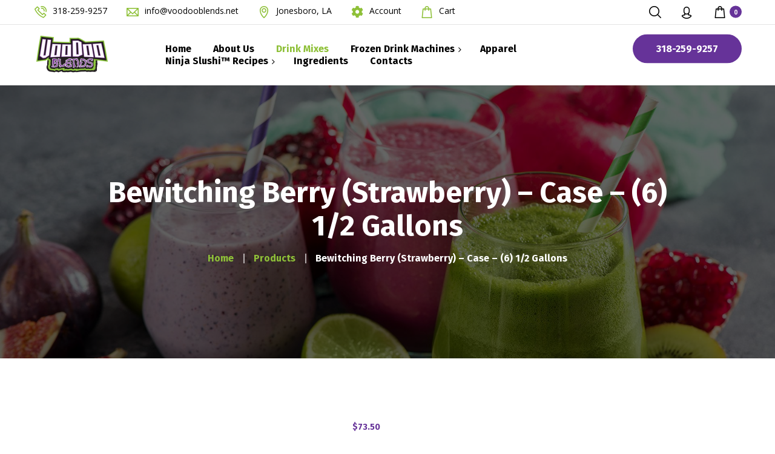

--- FILE ---
content_type: text/html; charset=UTF-8
request_url: https://voodooblends.net/product/bewitching-berry-strawberry-case/
body_size: 15929
content:
<!DOCTYPE html>
<html lang="en-US">
<head>
	<meta charset="UTF-8">
	<meta name="viewport" content="width=device-width">
	<meta name="format-detection" content="telephone=no">
	<link rel="profile" href="//gmpg.org/xfn/11">
	<link rel="pingback" href="https://voodooblends.net/xmlrpc.php">
	<meta name='robots' content='index, follow, max-image-preview:large, max-snippet:-1, max-video-preview:-1' />

	<!-- This site is optimized with the Yoast SEO plugin v26.7 - https://yoast.com/wordpress/plugins/seo/ -->
	<title>Bewitching Berry (Strawberry) - Case - (6) 1/2 Gallons - Voodoo Blends</title>
	<meta name="description" content="Cheers! Now you can serve deluxe frozen cocktails, like Bewitching Berry without breaking the budget. Voodoo Blends Frozen Drink Mixes taste great!" />
	<link rel="canonical" href="https://voodooblends.net/product/bewitching-berry-strawberry-case/" />
	<meta property="og:locale" content="en_US" />
	<meta property="og:type" content="article" />
	<meta property="og:title" content="Bewitching Berry (Strawberry) - Case - (6) 1/2 Gallons - Voodoo Blends" />
	<meta property="og:description" content="Cheers! Now you can serve deluxe frozen cocktails, like Bewitching Berry without breaking the budget. Voodoo Blends Frozen Drink Mixes taste great!" />
	<meta property="og:url" content="https://voodooblends.net/product/bewitching-berry-strawberry-case/" />
	<meta property="og:site_name" content="Voodoo Blends" />
	<meta property="article:modified_time" content="2026-01-15T15:37:12+00:00" />
	<meta property="og:image" content="https://voodooblends.net/wp-content/uploads/2024/02/bewitching-berry-bottle.jpg" />
	<meta property="og:image:width" content="1698" />
	<meta property="og:image:height" content="1698" />
	<meta property="og:image:type" content="image/jpeg" />
	<meta name="twitter:card" content="summary_large_image" />
	<meta name="twitter:label1" content="Est. reading time" />
	<meta name="twitter:data1" content="1 minute" />
	<script type="application/ld+json" class="yoast-schema-graph">{"@context":"https://schema.org","@graph":[{"@type":"WebPage","@id":"https://voodooblends.net/product/bewitching-berry-strawberry-case/","url":"https://voodooblends.net/product/bewitching-berry-strawberry-case/","name":"Bewitching Berry (Strawberry) - Case - (6) 1/2 Gallons - Voodoo Blends","isPartOf":{"@id":"https://voodooblends.net/#website"},"primaryImageOfPage":{"@id":"https://voodooblends.net/product/bewitching-berry-strawberry-case/#primaryimage"},"image":{"@id":"https://voodooblends.net/product/bewitching-berry-strawberry-case/#primaryimage"},"thumbnailUrl":"https://voodooblends.net/wp-content/uploads/2024/02/bewitching-berry-bottle.jpg","datePublished":"2022-11-08T03:26:12+00:00","dateModified":"2026-01-15T15:37:12+00:00","description":"Cheers! Now you can serve deluxe frozen cocktails, like Bewitching Berry without breaking the budget. Voodoo Blends Frozen Drink Mixes taste great!","breadcrumb":{"@id":"https://voodooblends.net/product/bewitching-berry-strawberry-case/#breadcrumb"},"inLanguage":"en-US","potentialAction":[{"@type":"ReadAction","target":["https://voodooblends.net/product/bewitching-berry-strawberry-case/"]}]},{"@type":"ImageObject","inLanguage":"en-US","@id":"https://voodooblends.net/product/bewitching-berry-strawberry-case/#primaryimage","url":"https://voodooblends.net/wp-content/uploads/2024/02/bewitching-berry-bottle.jpg","contentUrl":"https://voodooblends.net/wp-content/uploads/2024/02/bewitching-berry-bottle.jpg","width":1698,"height":1698},{"@type":"BreadcrumbList","@id":"https://voodooblends.net/product/bewitching-berry-strawberry-case/#breadcrumb","itemListElement":[{"@type":"ListItem","position":1,"name":"Home","item":"https://voodooblends.net/"},{"@type":"ListItem","position":2,"name":"Shop","item":"https://voodooblends.net/shop/"},{"@type":"ListItem","position":3,"name":"Bewitching Berry (Strawberry) &#8211; Case &#8211; (6) 1/2 Gallons"}]},{"@type":"WebSite","@id":"https://voodooblends.net/#website","url":"https://voodooblends.net/","name":"Voodoo Blends","description":"Premium Drink Mixes &amp; Frozen Drink Machines","potentialAction":[{"@type":"SearchAction","target":{"@type":"EntryPoint","urlTemplate":"https://voodooblends.net/?s={search_term_string}"},"query-input":{"@type":"PropertyValueSpecification","valueRequired":true,"valueName":"search_term_string"}}],"inLanguage":"en-US"}]}</script>
	<!-- / Yoast SEO plugin. -->


<link rel='dns-prefetch' href='//fonts.googleapis.com' />
<link rel="alternate" type="application/rss+xml" title="Voodoo Blends &raquo; Feed" href="https://voodooblends.net/feed/" />
<link rel="alternate" type="application/rss+xml" title="Voodoo Blends &raquo; Comments Feed" href="https://voodooblends.net/comments/feed/" />
<link rel="alternate" type="text/calendar" title="Voodoo Blends &raquo; iCal Feed" href="https://voodooblends.net/events/?ical=1" />
<link rel="alternate" type="application/rss+xml" title="Voodoo Blends &raquo; Bewitching Berry (Strawberry) &#8211; Case &#8211; (6) 1/2 Gallons Comments Feed" href="https://voodooblends.net/product/bewitching-berry-strawberry-case/feed/" />
<link rel="alternate" title="oEmbed (JSON)" type="application/json+oembed" href="https://voodooblends.net/wp-json/oembed/1.0/embed?url=https%3A%2F%2Fvoodooblends.net%2Fproduct%2Fbewitching-berry-strawberry-case%2F" />
<link rel="alternate" title="oEmbed (XML)" type="text/xml+oembed" href="https://voodooblends.net/wp-json/oembed/1.0/embed?url=https%3A%2F%2Fvoodooblends.net%2Fproduct%2Fbewitching-berry-strawberry-case%2F&#038;format=xml" />
<style id='wp-img-auto-sizes-contain-inline-css' type='text/css'>
img:is([sizes=auto i],[sizes^="auto," i]){contain-intrinsic-size:3000px 1500px}
/*# sourceURL=wp-img-auto-sizes-contain-inline-css */
</style>
<link rel='stylesheet' id='dashicons-css' href='https://voodooblends.net/wp-includes/css/dashicons.min.css?ver=6.9' type='text/css' media='all' />
<link rel='stylesheet' id='post-views-counter-frontend-css' href='https://voodooblends.net/wp-content/plugins/post-views-counter/css/frontend.css?ver=1.7.0' type='text/css' media='all' />
<style id='wp-emoji-styles-inline-css' type='text/css'>

	img.wp-smiley, img.emoji {
		display: inline !important;
		border: none !important;
		box-shadow: none !important;
		height: 1em !important;
		width: 1em !important;
		margin: 0 0.07em !important;
		vertical-align: -0.1em !important;
		background: none !important;
		padding: 0 !important;
	}
/*# sourceURL=wp-emoji-styles-inline-css */
</style>
<link rel='stylesheet' id='wp-block-library-css' href='https://voodooblends.net/wp-includes/css/dist/block-library/style.min.css?ver=6.9' type='text/css' media='all' />
<link rel='stylesheet' id='wc-blocks-style-css' href='https://voodooblends.net/wp-content/plugins/woocommerce/assets/client/blocks/wc-blocks.css?ver=wc-10.4.3' type='text/css' media='all' />
<style id='global-styles-inline-css' type='text/css'>
:root{--wp--preset--aspect-ratio--square: 1;--wp--preset--aspect-ratio--4-3: 4/3;--wp--preset--aspect-ratio--3-4: 3/4;--wp--preset--aspect-ratio--3-2: 3/2;--wp--preset--aspect-ratio--2-3: 2/3;--wp--preset--aspect-ratio--16-9: 16/9;--wp--preset--aspect-ratio--9-16: 9/16;--wp--preset--color--black: #292D35;--wp--preset--color--cyan-bluish-gray: #abb8c3;--wp--preset--color--white: #ffffff;--wp--preset--color--pale-pink: #f78da7;--wp--preset--color--vivid-red: #cf2e2e;--wp--preset--color--luminous-vivid-orange: #ff6900;--wp--preset--color--luminous-vivid-amber: #fcb900;--wp--preset--color--light-green-cyan: #7bdcb5;--wp--preset--color--vivid-green-cyan: #00d084;--wp--preset--color--pale-cyan-blue: #8ed1fc;--wp--preset--color--vivid-cyan-blue: #0693e3;--wp--preset--color--vivid-purple: #9b51e0;--wp--preset--color--main-theme: #8EC038;--wp--preset--color--gray: #F3F5ED;--wp--preset--color--red: #DA2424;--wp--preset--gradient--vivid-cyan-blue-to-vivid-purple: linear-gradient(135deg,rgb(6,147,227) 0%,rgb(155,81,224) 100%);--wp--preset--gradient--light-green-cyan-to-vivid-green-cyan: linear-gradient(135deg,rgb(122,220,180) 0%,rgb(0,208,130) 100%);--wp--preset--gradient--luminous-vivid-amber-to-luminous-vivid-orange: linear-gradient(135deg,rgb(252,185,0) 0%,rgb(255,105,0) 100%);--wp--preset--gradient--luminous-vivid-orange-to-vivid-red: linear-gradient(135deg,rgb(255,105,0) 0%,rgb(207,46,46) 100%);--wp--preset--gradient--very-light-gray-to-cyan-bluish-gray: linear-gradient(135deg,rgb(238,238,238) 0%,rgb(169,184,195) 100%);--wp--preset--gradient--cool-to-warm-spectrum: linear-gradient(135deg,rgb(74,234,220) 0%,rgb(151,120,209) 20%,rgb(207,42,186) 40%,rgb(238,44,130) 60%,rgb(251,105,98) 80%,rgb(254,248,76) 100%);--wp--preset--gradient--blush-light-purple: linear-gradient(135deg,rgb(255,206,236) 0%,rgb(152,150,240) 100%);--wp--preset--gradient--blush-bordeaux: linear-gradient(135deg,rgb(254,205,165) 0%,rgb(254,45,45) 50%,rgb(107,0,62) 100%);--wp--preset--gradient--luminous-dusk: linear-gradient(135deg,rgb(255,203,112) 0%,rgb(199,81,192) 50%,rgb(65,88,208) 100%);--wp--preset--gradient--pale-ocean: linear-gradient(135deg,rgb(255,245,203) 0%,rgb(182,227,212) 50%,rgb(51,167,181) 100%);--wp--preset--gradient--electric-grass: linear-gradient(135deg,rgb(202,248,128) 0%,rgb(113,206,126) 100%);--wp--preset--gradient--midnight: linear-gradient(135deg,rgb(2,3,129) 0%,rgb(40,116,252) 100%);--wp--preset--font-size--small: 14px;--wp--preset--font-size--medium: 20px;--wp--preset--font-size--large: 24px;--wp--preset--font-size--x-large: 42px;--wp--preset--font-size--regular: 16px;--wp--preset--spacing--20: 0.44rem;--wp--preset--spacing--30: 0.67rem;--wp--preset--spacing--40: 1rem;--wp--preset--spacing--50: 1.5rem;--wp--preset--spacing--60: 2.25rem;--wp--preset--spacing--70: 3.38rem;--wp--preset--spacing--80: 5.06rem;--wp--preset--shadow--natural: 6px 6px 9px rgba(0, 0, 0, 0.2);--wp--preset--shadow--deep: 12px 12px 50px rgba(0, 0, 0, 0.4);--wp--preset--shadow--sharp: 6px 6px 0px rgba(0, 0, 0, 0.2);--wp--preset--shadow--outlined: 6px 6px 0px -3px rgb(255, 255, 255), 6px 6px rgb(0, 0, 0);--wp--preset--shadow--crisp: 6px 6px 0px rgb(0, 0, 0);}:where(.is-layout-flex){gap: 0.5em;}:where(.is-layout-grid){gap: 0.5em;}body .is-layout-flex{display: flex;}.is-layout-flex{flex-wrap: wrap;align-items: center;}.is-layout-flex > :is(*, div){margin: 0;}body .is-layout-grid{display: grid;}.is-layout-grid > :is(*, div){margin: 0;}:where(.wp-block-columns.is-layout-flex){gap: 2em;}:where(.wp-block-columns.is-layout-grid){gap: 2em;}:where(.wp-block-post-template.is-layout-flex){gap: 1.25em;}:where(.wp-block-post-template.is-layout-grid){gap: 1.25em;}.has-black-color{color: var(--wp--preset--color--black) !important;}.has-cyan-bluish-gray-color{color: var(--wp--preset--color--cyan-bluish-gray) !important;}.has-white-color{color: var(--wp--preset--color--white) !important;}.has-pale-pink-color{color: var(--wp--preset--color--pale-pink) !important;}.has-vivid-red-color{color: var(--wp--preset--color--vivid-red) !important;}.has-luminous-vivid-orange-color{color: var(--wp--preset--color--luminous-vivid-orange) !important;}.has-luminous-vivid-amber-color{color: var(--wp--preset--color--luminous-vivid-amber) !important;}.has-light-green-cyan-color{color: var(--wp--preset--color--light-green-cyan) !important;}.has-vivid-green-cyan-color{color: var(--wp--preset--color--vivid-green-cyan) !important;}.has-pale-cyan-blue-color{color: var(--wp--preset--color--pale-cyan-blue) !important;}.has-vivid-cyan-blue-color{color: var(--wp--preset--color--vivid-cyan-blue) !important;}.has-vivid-purple-color{color: var(--wp--preset--color--vivid-purple) !important;}.has-black-background-color{background-color: var(--wp--preset--color--black) !important;}.has-cyan-bluish-gray-background-color{background-color: var(--wp--preset--color--cyan-bluish-gray) !important;}.has-white-background-color{background-color: var(--wp--preset--color--white) !important;}.has-pale-pink-background-color{background-color: var(--wp--preset--color--pale-pink) !important;}.has-vivid-red-background-color{background-color: var(--wp--preset--color--vivid-red) !important;}.has-luminous-vivid-orange-background-color{background-color: var(--wp--preset--color--luminous-vivid-orange) !important;}.has-luminous-vivid-amber-background-color{background-color: var(--wp--preset--color--luminous-vivid-amber) !important;}.has-light-green-cyan-background-color{background-color: var(--wp--preset--color--light-green-cyan) !important;}.has-vivid-green-cyan-background-color{background-color: var(--wp--preset--color--vivid-green-cyan) !important;}.has-pale-cyan-blue-background-color{background-color: var(--wp--preset--color--pale-cyan-blue) !important;}.has-vivid-cyan-blue-background-color{background-color: var(--wp--preset--color--vivid-cyan-blue) !important;}.has-vivid-purple-background-color{background-color: var(--wp--preset--color--vivid-purple) !important;}.has-black-border-color{border-color: var(--wp--preset--color--black) !important;}.has-cyan-bluish-gray-border-color{border-color: var(--wp--preset--color--cyan-bluish-gray) !important;}.has-white-border-color{border-color: var(--wp--preset--color--white) !important;}.has-pale-pink-border-color{border-color: var(--wp--preset--color--pale-pink) !important;}.has-vivid-red-border-color{border-color: var(--wp--preset--color--vivid-red) !important;}.has-luminous-vivid-orange-border-color{border-color: var(--wp--preset--color--luminous-vivid-orange) !important;}.has-luminous-vivid-amber-border-color{border-color: var(--wp--preset--color--luminous-vivid-amber) !important;}.has-light-green-cyan-border-color{border-color: var(--wp--preset--color--light-green-cyan) !important;}.has-vivid-green-cyan-border-color{border-color: var(--wp--preset--color--vivid-green-cyan) !important;}.has-pale-cyan-blue-border-color{border-color: var(--wp--preset--color--pale-cyan-blue) !important;}.has-vivid-cyan-blue-border-color{border-color: var(--wp--preset--color--vivid-cyan-blue) !important;}.has-vivid-purple-border-color{border-color: var(--wp--preset--color--vivid-purple) !important;}.has-vivid-cyan-blue-to-vivid-purple-gradient-background{background: var(--wp--preset--gradient--vivid-cyan-blue-to-vivid-purple) !important;}.has-light-green-cyan-to-vivid-green-cyan-gradient-background{background: var(--wp--preset--gradient--light-green-cyan-to-vivid-green-cyan) !important;}.has-luminous-vivid-amber-to-luminous-vivid-orange-gradient-background{background: var(--wp--preset--gradient--luminous-vivid-amber-to-luminous-vivid-orange) !important;}.has-luminous-vivid-orange-to-vivid-red-gradient-background{background: var(--wp--preset--gradient--luminous-vivid-orange-to-vivid-red) !important;}.has-very-light-gray-to-cyan-bluish-gray-gradient-background{background: var(--wp--preset--gradient--very-light-gray-to-cyan-bluish-gray) !important;}.has-cool-to-warm-spectrum-gradient-background{background: var(--wp--preset--gradient--cool-to-warm-spectrum) !important;}.has-blush-light-purple-gradient-background{background: var(--wp--preset--gradient--blush-light-purple) !important;}.has-blush-bordeaux-gradient-background{background: var(--wp--preset--gradient--blush-bordeaux) !important;}.has-luminous-dusk-gradient-background{background: var(--wp--preset--gradient--luminous-dusk) !important;}.has-pale-ocean-gradient-background{background: var(--wp--preset--gradient--pale-ocean) !important;}.has-electric-grass-gradient-background{background: var(--wp--preset--gradient--electric-grass) !important;}.has-midnight-gradient-background{background: var(--wp--preset--gradient--midnight) !important;}.has-small-font-size{font-size: var(--wp--preset--font-size--small) !important;}.has-medium-font-size{font-size: var(--wp--preset--font-size--medium) !important;}.has-large-font-size{font-size: var(--wp--preset--font-size--large) !important;}.has-x-large-font-size{font-size: var(--wp--preset--font-size--x-large) !important;}
/*# sourceURL=global-styles-inline-css */
</style>

<style id='classic-theme-styles-inline-css' type='text/css'>
/*! This file is auto-generated */
.wp-block-button__link{color:#fff;background-color:#32373c;border-radius:9999px;box-shadow:none;text-decoration:none;padding:calc(.667em + 2px) calc(1.333em + 2px);font-size:1.125em}.wp-block-file__button{background:#32373c;color:#fff;text-decoration:none}
/*# sourceURL=/wp-includes/css/classic-themes.min.css */
</style>
<link rel='stylesheet' id='wp-components-css' href='https://voodooblends.net/wp-includes/css/dist/components/style.min.css?ver=6.9' type='text/css' media='all' />
<link rel='stylesheet' id='wp-preferences-css' href='https://voodooblends.net/wp-includes/css/dist/preferences/style.min.css?ver=6.9' type='text/css' media='all' />
<link rel='stylesheet' id='wp-block-editor-css' href='https://voodooblends.net/wp-includes/css/dist/block-editor/style.min.css?ver=6.9' type='text/css' media='all' />
<link rel='stylesheet' id='wp-reusable-blocks-css' href='https://voodooblends.net/wp-includes/css/dist/reusable-blocks/style.min.css?ver=6.9' type='text/css' media='all' />
<link rel='stylesheet' id='wp-patterns-css' href='https://voodooblends.net/wp-includes/css/dist/patterns/style.min.css?ver=6.9' type='text/css' media='all' />
<link rel='stylesheet' id='wp-editor-css' href='https://voodooblends.net/wp-includes/css/dist/editor/style.min.css?ver=6.9' type='text/css' media='all' />
<link rel='stylesheet' id='captain-form-block-style-css-css' href='https://voodooblends.net/wp-content/plugins/captainform/admin/gutenberg/blocks.style.build.css?ver=6.9' type='text/css' media='all' />
<link rel='stylesheet' id='mpp_gutenberg-css' href='https://voodooblends.net/wp-content/plugins/metronet-profile-picture/dist/blocks.style.build.css?ver=2.6.3' type='text/css' media='all' />
<link rel='stylesheet' id='contact-form-7-css' href='https://voodooblends.net/wp-content/plugins/contact-form-7/includes/css/styles.css?ver=6.1.4' type='text/css' media='all' />
<link rel='stylesheet' id='photoswipe-css' href='https://voodooblends.net/wp-content/plugins/woocommerce/assets/css/photoswipe/photoswipe.min.css?ver=10.4.3' type='text/css' media='all' />
<link rel='stylesheet' id='photoswipe-default-skin-css' href='https://voodooblends.net/wp-content/plugins/woocommerce/assets/css/photoswipe/default-skin/default-skin.min.css?ver=10.4.3' type='text/css' media='all' />
<link rel='stylesheet' id='woocommerce-layout-css' href='https://voodooblends.net/wp-content/plugins/woocommerce/assets/css/woocommerce-layout.css?ver=10.4.3' type='text/css' media='all' />
<link rel='stylesheet' id='woocommerce-smallscreen-css' href='https://voodooblends.net/wp-content/plugins/woocommerce/assets/css/woocommerce-smallscreen.css?ver=10.4.3' type='text/css' media='only screen and (max-width: 768px)' />
<link rel='stylesheet' id='woocommerce-general-css' href='https://voodooblends.net/wp-content/plugins/woocommerce/assets/css/woocommerce.css?ver=10.4.3' type='text/css' media='all' />
<style id='woocommerce-inline-inline-css' type='text/css'>
.woocommerce form .form-row .required { visibility: visible; }
/*# sourceURL=woocommerce-inline-inline-css */
</style>
<link rel='stylesheet' id='bootstrap-css' href='https://voodooblends.net/wp-content/themes/fitmeal/assets/css/bootstrap-grid.css?ver=1.0' type='text/css' media='all' />
<link rel='stylesheet' id='fitmeal-plugins-css' href='https://voodooblends.net/wp-content/themes/fitmeal/assets/css/plugins.css?ver=1.2.6' type='text/css' media='all' />
<link rel='stylesheet' id='fitmeal-theme-style-css' href='https://voodooblends.net/wp-content/themes/fitmeal/style.css?ver=1.2.6' type='text/css' media='all' />
<style id='fitmeal-theme-style-inline-css' type='text/css'>
@font-face {
				font-family: 'fitmeal-fontello';
				  src: url('//voodooblends.net/wp-content/uploads/2018/02/ltx-fitmeal.eot?1.2.6');
				  src: url('//voodooblends.net/wp-content/uploads/2018/02/ltx-fitmeal.eot?1.2.6#iefix') format('embedded-opentype'),
				       url('//voodooblends.net/wp-content/uploads/2018/02/ltx-fitmeal.woff2?1.2.6') format('woff2'),
				       url('//voodooblends.net/wp-content/uploads/2018/02/ltx-fitmeal.woff?1.2.6') format('woff'),
				       url('//voodooblends.net/wp-content/uploads/2018/02/ltx-fitmeal.ttf?1.2.6') format('truetype'),
				       url('//voodooblends.net/wp-content/uploads/2018/02/ltx-fitmeal.svg?1.2.6#ltx-fitmeal') format('svg');
				  font-weight: normal;
				  font-style: normal;
				}
			:root {			  --black:  #000000;			  --black-darker:  #000000;			  --black-text:  rgba(0,0,0,1);			  --black-light:  rgba(0,0,0,.7);			  --gray:   #f3f5ed;			  --gray-lighter:   rgba(243,245,237,.5);			  --white:  #FFFFFF;			  --white-text:  rgba(255,255,255,.75);			  --main:   #8ec038;			  --main-darker: #70a21a;			  --main-lighter:  rgba(142,192,56,.5);			  --second:   #663399;			  --red:   #663399;--font-main: 'Open Sans';--font-headers: 'Fira Sans';--font-subheaders: 'Sacramento';			  			}				.page-header { background-image: url(//voodooblends.net/wp-content/uploads/2018/02/smoothie_SLIDE_01.jpg) !important; } .ltx-footer-wrapper { background-image: url(//voodooblends.net/wp-content/uploads/2019/06/circle-spell-background-final2.png) !important; } #nav-wrapper.navbar-layout-transparent nav.navbar.dark { background-color: #0a0707 !important; } nav.navbar .logo img { max-height: 200px !important; } 
/*# sourceURL=fitmeal-theme-style-inline-css */
</style>
<link rel='stylesheet' id='font-awesome-css' href='https://voodooblends.net/wp-content/plugins/unyson/framework/static/libs/font-awesome/css/font-awesome.min.css?ver=2.7.24' type='text/css' media='all' />
<link rel='stylesheet' id='wc-pb-checkout-blocks-css' href='https://voodooblends.net/wp-content/plugins/woocommerce-product-bundles/assets/css/frontend/checkout-blocks.css?ver=7.1.0' type='text/css' media='all' />
<link rel='stylesheet' id='fw-option-type-icon-v2-pack-linecons-css' href='https://voodooblends.net/wp-content/plugins/unyson/framework/static/libs/linecons/css/linecons.css?ver=2.7.24' type='text/css' media='all' />
<link rel='stylesheet' id='fw-option-type-icon-v2-pack-font-awesome-css' href='https://voodooblends.net/wp-content/plugins/unyson/framework/static/libs/font-awesome/css/font-awesome.min.css?ver=2.7.24' type='text/css' media='all' />
<link rel='stylesheet' id='fw-option-type-icon-v2-pack-entypo-css' href='https://voodooblends.net/wp-content/plugins/unyson/framework/static/libs/entypo/css/entypo.css?ver=2.7.24' type='text/css' media='all' />
<link rel='stylesheet' id='fw-option-type-icon-v2-pack-linearicons-css' href='https://voodooblends.net/wp-content/plugins/unyson/framework/static/libs/lnr/css/lnr.css?ver=2.7.24' type='text/css' media='all' />
<link rel='stylesheet' id='fw-option-type-icon-v2-pack-typicons-css' href='https://voodooblends.net/wp-content/plugins/unyson/framework/static/libs/typcn/css/typcn.css?ver=2.7.24' type='text/css' media='all' />
<link rel='stylesheet' id='fw-option-type-icon-v2-pack-unycon-css' href='https://voodooblends.net/wp-content/plugins/unyson/framework/static/libs/unycon/unycon.css?ver=2.7.24' type='text/css' media='all' />
<link rel='stylesheet' id='magnific-popup-css' href='https://voodooblends.net/wp-content/themes/fitmeal/assets/css/magnific-popup.css?ver=1.1.0' type='text/css' media='all' />
<link rel='stylesheet' id='fitmeal-google-fonts-css' href='//fonts.googleapis.com/css?family=Open+Sans:400,400i,700%7CFira+Sans:400,700%7CSacramento:400&#038;subset=latin' type='text/css' media='all' />
<link rel='stylesheet' id='fitmeal-fontello-css' href='//voodooblends.net/wp-content/uploads/2018/02/ltx-fitmeal-codes.css?ver=1.2.6' type='text/css' media='all' />
<link rel='stylesheet' id='vc_font_awesome_5_shims-css' href='https://voodooblends.net/wp-content/plugins/js_composer/assets/lib/bower/font-awesome/css/v4-shims.min.css?ver=6.9.0' type='text/css' media='all' />
<link rel='stylesheet' id='vc_font_awesome_5-css' href='https://voodooblends.net/wp-content/plugins/js_composer/assets/lib/bower/font-awesome/css/all.min.css?ver=6.9.0' type='text/css' media='all' />
<link rel='stylesheet' id='wc-bundle-style-css' href='https://voodooblends.net/wp-content/plugins/woocommerce-product-bundles/assets/css/frontend/woocommerce.css?ver=7.1.0' type='text/css' media='all' />
<script type="text/javascript" src="https://voodooblends.net/wp-includes/js/jquery/jquery.min.js?ver=3.7.1" id="jquery-core-js"></script>
<script type="text/javascript" src="https://voodooblends.net/wp-includes/js/jquery/jquery-migrate.min.js?ver=3.4.1" id="jquery-migrate-js"></script>
<script type="text/javascript" src="https://voodooblends.net/wp-content/plugins/woocommerce/assets/js/jquery-blockui/jquery.blockUI.min.js?ver=2.7.0-wc.10.4.3" id="wc-jquery-blockui-js" data-wp-strategy="defer"></script>
<script type="text/javascript" id="wc-add-to-cart-js-extra">
/* <![CDATA[ */
var wc_add_to_cart_params = {"ajax_url":"/wp-admin/admin-ajax.php","wc_ajax_url":"/?wc-ajax=%%endpoint%%","i18n_view_cart":"View cart","cart_url":"https://voodooblends.net/cart/","is_cart":"","cart_redirect_after_add":"no"};
//# sourceURL=wc-add-to-cart-js-extra
/* ]]> */
</script>
<script type="text/javascript" src="https://voodooblends.net/wp-content/plugins/woocommerce/assets/js/frontend/add-to-cart.min.js?ver=10.4.3" id="wc-add-to-cart-js" data-wp-strategy="defer"></script>
<script type="text/javascript" src="https://voodooblends.net/wp-content/plugins/woocommerce/assets/js/flexslider/jquery.flexslider.min.js?ver=2.7.2-wc.10.4.3" id="wc-flexslider-js" defer="defer" data-wp-strategy="defer"></script>
<script type="text/javascript" src="https://voodooblends.net/wp-content/plugins/woocommerce/assets/js/photoswipe/photoswipe.min.js?ver=4.1.1-wc.10.4.3" id="wc-photoswipe-js" defer="defer" data-wp-strategy="defer"></script>
<script type="text/javascript" src="https://voodooblends.net/wp-content/plugins/woocommerce/assets/js/photoswipe/photoswipe-ui-default.min.js?ver=4.1.1-wc.10.4.3" id="wc-photoswipe-ui-default-js" defer="defer" data-wp-strategy="defer"></script>
<script type="text/javascript" id="wc-single-product-js-extra">
/* <![CDATA[ */
var wc_single_product_params = {"i18n_required_rating_text":"Please select a rating","i18n_rating_options":["1 of 5 stars","2 of 5 stars","3 of 5 stars","4 of 5 stars","5 of 5 stars"],"i18n_product_gallery_trigger_text":"View full-screen image gallery","review_rating_required":"yes","flexslider":{"rtl":false,"animation":"slide","smoothHeight":true,"directionNav":false,"controlNav":"thumbnails","slideshow":false,"animationSpeed":500,"animationLoop":false,"allowOneSlide":false},"zoom_enabled":"","zoom_options":[],"photoswipe_enabled":"1","photoswipe_options":{"shareEl":false,"closeOnScroll":false,"history":false,"hideAnimationDuration":0,"showAnimationDuration":0},"flexslider_enabled":"1"};
//# sourceURL=wc-single-product-js-extra
/* ]]> */
</script>
<script type="text/javascript" src="https://voodooblends.net/wp-content/plugins/woocommerce/assets/js/frontend/single-product.min.js?ver=10.4.3" id="wc-single-product-js" defer="defer" data-wp-strategy="defer"></script>
<script type="text/javascript" src="https://voodooblends.net/wp-content/plugins/woocommerce/assets/js/js-cookie/js.cookie.min.js?ver=2.1.4-wc.10.4.3" id="wc-js-cookie-js" defer="defer" data-wp-strategy="defer"></script>
<script type="text/javascript" id="woocommerce-js-extra">
/* <![CDATA[ */
var woocommerce_params = {"ajax_url":"/wp-admin/admin-ajax.php","wc_ajax_url":"/?wc-ajax=%%endpoint%%","i18n_password_show":"Show password","i18n_password_hide":"Hide password"};
//# sourceURL=woocommerce-js-extra
/* ]]> */
</script>
<script type="text/javascript" src="https://voodooblends.net/wp-content/plugins/woocommerce/assets/js/frontend/woocommerce.min.js?ver=10.4.3" id="woocommerce-js" defer="defer" data-wp-strategy="defer"></script>
<script type="text/javascript" src="https://voodooblends.net/wp-content/plugins/js_composer/assets/js/vendors/woocommerce-add-to-cart.js?ver=6.9.0" id="vc_woocommerce-add-to-cart-js-js"></script>
<script type="text/javascript" src="https://voodooblends.net/wp-content/themes/fitmeal/assets/js/modernizr-2.6.2.min.js?ver=2.6.2" id="modernizr-js"></script>
<link rel="https://api.w.org/" href="https://voodooblends.net/wp-json/" /><link rel="alternate" title="JSON" type="application/json" href="https://voodooblends.net/wp-json/wp/v2/product/11617" /><link rel="EditURI" type="application/rsd+xml" title="RSD" href="https://voodooblends.net/xmlrpc.php?rsd" />
<meta name="generator" content="WordPress 6.9" />
<meta name="generator" content="WooCommerce 10.4.3" />
<link rel='shortlink' href='https://voodooblends.net/?p=11617' />
<meta name="tec-api-version" content="v1"><meta name="tec-api-origin" content="https://voodooblends.net"><link rel="alternate" href="https://voodooblends.net/wp-json/tribe/events/v1/" />	<noscript><style>.woocommerce-product-gallery{ opacity: 1 !important; }</style></noscript>
	<meta name="generator" content="Powered by WPBakery Page Builder - drag and drop page builder for WordPress."/>
<link rel="icon" href="https://voodooblends.net/wp-content/uploads/2019/06/cropped-voodoo-blends-favicon-32x32.png" sizes="32x32" />
<link rel="icon" href="https://voodooblends.net/wp-content/uploads/2019/06/cropped-voodoo-blends-favicon-192x192.png" sizes="192x192" />
<link rel="apple-touch-icon" href="https://voodooblends.net/wp-content/uploads/2019/06/cropped-voodoo-blends-favicon-180x180.png" />
<meta name="msapplication-TileImage" content="https://voodooblends.net/wp-content/uploads/2019/06/cropped-voodoo-blends-favicon-270x270.png" />
		<style type="text/css" id="wp-custom-css">
			img {
    height: 100px;
    max-width: 100%;
    vertical-align: middle;
}

img {
	margin-top: -6px;
	
}
		</style>
		<noscript><style> .wpb_animate_when_almost_visible { opacity: 1; }</style></noscript><link rel='stylesheet' id='wc-authnet-blocks-checkout-style-css' href='https://voodooblends.net/wp-content/plugins/woo-authorize-net-gateway-aim/build/style-index.css?ver=e24aa2fa2b7649feaf7f' type='text/css' media='all' />
<link rel='stylesheet' id='js_composer_front-css' href='https://voodooblends.net/wp-content/plugins/js_composer/assets/css/js_composer.min.css?ver=6.9.0' type='text/css' media='all' />
</head>
<body class="wp-singular product-template-default single single-product postid-11617 wp-theme-fitmeal theme-fitmeal woocommerce woocommerce-page woocommerce-no-js tribe-no-js full-width singular paceloader-enabled wpb-js-composer js-comp-ver-6.9.0 vc_responsive">
<div id="ltx-preloader" data-loader="Loading..."></div><div class="ltx-content-wrapper  white">
	<div class="header-wrapper header-h1  hasBreadcrumbs wrapper-navbar-layout-white ltx-pageheader-">
	<div class="ltx-topbar-block ltx-topbar-before-white"><div class="container"><div class="vc_row wpb_row vc_row-fluid"><div class="wpb_column vc_column_container vc_col-sm-12 vc_col-lg-8 vc_col-md-12"><div class="vc_column-inner"><div class="wpb_wrapper"><ul class="ltx-block-icon  icons-count-5 align-left ltx-icon-color-main ltx-icon-size-default ltx-header-color-default ltx-icon-type-transparent ltx-bg-color-transparent layout-inline ltx-icon-h-right "  id="like_sc_block_icon_293159528"><li ><div   class=""><a href="#" class="ltx-icon icon-phone-call  bg-transparent"></a></a><a href="#" class="block-right"> <h6 class="header"> 318-259-9257 </h6> </a></div></li><li ><div   class=""><span class="ltx-icon icon-mail  bg-transparent"></span><div class="block-right"> <h6 class="header"> info@voodooblends.net </h6> </div></div></li><li ><div   class=""><a href="#" class="ltx-icon icon-location  bg-transparent"></a></a><a href="#" class="block-right"> <h6 class="header"> Jonesboro, LA </h6> </a></div></li><li ><div   class=""><a href="https://voodooblends.net/my-account/" class="ltx-icon fas fa-cog  bg-transparent"></a></a><a href="https://voodooblends.net/my-account/" class="block-right"> <h6 class="header"> Account </h6> </a></div></li><li ><div   class=""><a href="https://voodooblends.net/cart/" class="ltx-icon icon-shopping-bag  bg-transparent"></a></a><a href="https://voodooblends.net/cart/" class="block-right"> <h6 class="header"> Cart </h6> </a></div></li></ul></div></div></div><div class="wpb_column vc_column_container vc_col-sm-12 vc_col-lg-4 vc_hidden-md vc_hidden-sm vc_hidden-xs"><div class="vc_column-inner"><div class="wpb_wrapper">
	<div class="wpb_raw_code wpb_content_element wpb_raw_html" >
		<div class="wpb_wrapper">
			<div class="ltx-navbar-icons"><ul>
					<li class="ltx-fa-icon ltx-nav-search   hidden-xs">
						<div class="top-search" data-base-href="https://voodooblends.net/">
							<a href="#"  id="top-search-ico"  class="top-search-ico icon icon-search" aria-hidden="true"></a>
							<a href="#" class="top-search-ico-close " aria-hidden="true">&times;</a>
							<input placeholder="Search" value="" type="text">
						</div>
					</li>
						<li class="ltx-fa-icon ltx-nav-profile menu-item-has-children  hidden-xs">
							<a href="https://voodooblends.net/my-account/"><span class="fa icon icon-user"></span>
							 </a></li>
						<li class="ltx-fa-icon ltx-nav-cart  hidden-xs">
							<div class="cart-navbar">
								<a href="https://voodooblends.net/cart/" class="ltx-cart cart shop_table" title="View your shopping cart"><span class="cart-contents header-cart-count count">0</span><i class="fa icon icon-shopping-bag" aria-hidden="true"></i>
								</a>
							</div>
						</li></ul></div>
		</div>
	</div>
</div></div></div></div>
</div></div><div id="nav-wrapper" class="navbar-layout-white">
	<nav class="navbar" data-spy="affix" data-offset-top="0">
		<div class="container">
							
			<div class="navbar-logo ">	
				<a class="logo" href="https://voodooblends.net/"><img src="//voodooblends.net/wp-content/uploads/2019/06/voodoo-blends-logo.png" alt="Voodoo Blends" srcset="//voodooblends.net/wp-content/uploads/2019/06/voodoo-blends-logo.png 1x,//voodooblends.net/wp-content/uploads/2019/06/voodoo-blends-logo.png 2x"></a>			</div>	
								
			<div id="navbar" class="navbar-collapse collapse" data-mobile-screen-width="1200">
				<div class="toggle-wrap">
					<a class="logo" href="https://voodooblends.net/"><img src="//voodooblends.net/wp-content/uploads/2019/06/voodoo-blends-logo.png" alt="Voodoo Blends" srcset="//voodooblends.net/wp-content/uploads/2019/06/voodoo-blends-logo.png 1x,//voodooblends.net/wp-content/uploads/2019/06/voodoo-blends-logo.png 2x"></a>						
					<button type="button" class="navbar-toggle collapsed">
						<span class="close">&times;</span>
					</button>							
					<div class="clearfix"></div>
				</div>
				<ul id="menu-main-menu" class="nav navbar-nav"><li id="menu-item-8571" class="menu-item menu-item-type-custom menu-item-object-custom menu-item-home menu-item-8571"><a href="https://voodooblends.net/" ><span>Home</span></a></li>
<li id="menu-item-11629" class="menu-item menu-item-type-post_type menu-item-object-page menu-item-11629"><a href="https://voodooblends.net/about-voodoo-blends/" ><span>About Us</span></a></li>
<li id="menu-item-11412" class="menu-item menu-item-type-taxonomy menu-item-object-product_cat current-product-ancestor current-menu-parent current-product-parent menu-item-11412"><a href="https://voodooblends.net/product-category/drink-mixes/" ><span>Drink Mixes</span></a></li>
<li id="menu-item-11411" class="menu-item menu-item-type-taxonomy menu-item-object-product_cat menu-item-has-children menu-item-11411"><a href="https://voodooblends.net/product-category/frozen-drink-machines/" ><span>Frozen Drink Machines</span></a>
<ul class="sub-menu">
	<li id="menu-item-11740" class="menu-item menu-item-type-taxonomy menu-item-object-product_cat menu-item-11740"><a href="https://voodooblends.net/product-category/frozen-drink-machine-accessories/" ><span>Frozen Drink Machine Accessories</span></a></li>
</ul>
</li>
<li id="menu-item-12313" class="menu-item menu-item-type-taxonomy menu-item-object-product_cat menu-item-12313"><a href="https://voodooblends.net/product-category/apparel/" ><span>Apparel</span></a></li>
<li id="menu-item-12738" class="menu-item menu-item-type-post_type menu-item-object-page menu-item-has-children menu-item-12738"><a href="https://voodooblends.net/ninja-slushi-recipes/" ><span>Ninja Slushi™ Recipes</span></a>
<ul class="sub-menu">
	<li id="menu-item-11632" class="menu-item menu-item-type-post_type menu-item-object-page menu-item-11632"><a href="https://voodooblends.net/recipes/" ><span>Voodoo Blends Recipes</span></a></li>
</ul>
</li>
<li id="menu-item-12481" class="menu-item menu-item-type-post_type menu-item-object-page menu-item-12481"><a href="https://voodooblends.net/ingredients/" ><span>Ingredients</span></a></li>
<li id="menu-item-46" class="menu-item menu-item-type-post_type menu-item-object-page menu-item-46"><a href="https://voodooblends.net/contact-voodoo-blends/" ><span>Contacts</span></a></li>
<li id="menu-item-10317" class="ltx-menu-button menu-item menu-item-type-custom menu-item-object-custom menu-item-10317"><a href="#" ><span>318-259-9257</span></a></li>
</ul>				<div class="mobile-controls">
				</div>				
			</div>
			<div class="navbar-controls">	
				<button type="button" class="navbar-toggle collapsed">
					<span class="icon-bar top-bar"></span>
					<span class="icon-bar middle-bar"></span>
					<span class="icon-bar bottom-bar"></span>
				</button>			
			</div>	
		</div>
	</nav>
</div>
		<header class="page-header">
					    <div class="container">
		    	<span class="ltx-before"></span>
		    	<h1 class="header ltx-check-scroll ltx-glitch" data-text="Bewitching Berry (Strawberry) &#8211; Case &#8211; (6) 1/2 Gallons">Bewitching Berry (Strawberry) &#8211; Case &#8211; (6) 1/2 Gallons</h1><ul class="breadcrumbs" typeof="BreadcrumbList" vocab="https://schema.org/"><li class="home"><span property="itemListElement" typeof="ListItem"><a property="item" typeof="WebPage" title="Go to Home." href="https://voodooblends.net" class="home"><span property="name">Home</span></a><meta property="position" content="1"></span></li>
<li class="archive post-product-archive"><span property="itemListElement" typeof="ListItem"><a property="item" typeof="WebPage" title="Go to Products." href="https://voodooblends.net/shop/" class="archive post-product-archive"><span property="name">Products</span></a><meta property="position" content="2"></span></li>
<li class="post post-product current-item"><span property="itemListElement" typeof="ListItem"><span property="name">Bewitching Berry (Strawberry) &#8211; Case &#8211; (6) 1/2 Gallons</span><meta property="position" content="3"></span></li>
</ul>	 
				<span class="ltx-after"></span>
				<div class="ltx-header-icon"></div>
			    		    </div>
		</header>
			</div>		<div class="container main-wrapper">
			
	<!-- Google tag (gtag.js) -->
<script async src="https://www.googletagmanager.com/gtag/js?id=AW-11297776401">
</script>
<script>
  window.dataLayer = window.dataLayer || [];
  function gtag(){dataLayer.push(arguments);}
  gtag('js', new Date());

  gtag('config', 'AW-11297776401');
</script>		
	<div class="inner-page margin-default">
	  				<div class="row centered"><div class="col-xl-9 col-lg-12 text-page">
					
			<div class="woocommerce-notices-wrapper"></div><div id="product-11617" class="has-post-thumbnail ltx-featured-product product type-product post-11617 status-publish first instock product_cat-drink-mixes shipping-taxable purchasable product-type-simple">

	<div class="woocommerce-product-gallery woocommerce-product-gallery--with-images woocommerce-product-gallery--columns-4 images" data-columns="4" style="opacity: 0; transition: opacity .25s ease-in-out;">
	<div class="woocommerce-product-gallery__wrapper">
		<div data-thumb="https://voodooblends.net/wp-content/uploads/2024/02/bewitching-berry-bottle-100x100.jpg" data-thumb-alt="Bewitching Berry (Strawberry) - Case - (6) 1/2 Gallons" data-thumb-srcset="https://voodooblends.net/wp-content/uploads/2024/02/bewitching-berry-bottle-100x100.jpg 100w, https://voodooblends.net/wp-content/uploads/2024/02/bewitching-berry-bottle-300x300.jpg 300w, https://voodooblends.net/wp-content/uploads/2024/02/bewitching-berry-bottle-1024x1024.jpg 1024w, https://voodooblends.net/wp-content/uploads/2024/02/bewitching-berry-bottle-150x150.jpg 150w, https://voodooblends.net/wp-content/uploads/2024/02/bewitching-berry-bottle-768x768.jpg 768w, https://voodooblends.net/wp-content/uploads/2024/02/bewitching-berry-bottle-1536x1536.jpg 1536w, https://voodooblends.net/wp-content/uploads/2024/02/bewitching-berry-bottle-360x360.jpg 360w, https://voodooblends.net/wp-content/uploads/2024/02/bewitching-berry-bottle-600x600.jpg 600w, https://voodooblends.net/wp-content/uploads/2024/02/bewitching-berry-bottle-24x24.jpg 24w, https://voodooblends.net/wp-content/uploads/2024/02/bewitching-berry-bottle-48x48.jpg 48w, https://voodooblends.net/wp-content/uploads/2024/02/bewitching-berry-bottle-96x96.jpg 96w, https://voodooblends.net/wp-content/uploads/2024/02/bewitching-berry-bottle-50x50.jpg 50w, https://voodooblends.net/wp-content/uploads/2024/02/bewitching-berry-bottle-140x140.jpg 140w, https://voodooblends.net/wp-content/uploads/2024/02/bewitching-berry-bottle-110x110.jpg 110w, https://voodooblends.net/wp-content/uploads/2024/02/bewitching-berry-bottle-275x275.jpg 275w, https://voodooblends.net/wp-content/uploads/2024/02/bewitching-berry-bottle-800x800.jpg 800w, https://voodooblends.net/wp-content/uploads/2024/02/bewitching-berry-bottle-550x550.jpg 550w, https://voodooblends.net/wp-content/uploads/2024/02/bewitching-berry-bottle.jpg 1698w"  data-thumb-sizes="(max-width: 100px) 100vw, 100px" class="woocommerce-product-gallery__image"><a href="https://voodooblends.net/wp-content/uploads/2024/02/bewitching-berry-bottle.jpg"><img width="600" height="600" src="https://voodooblends.net/wp-content/uploads/2024/02/bewitching-berry-bottle-600x600.jpg" class="wp-post-image" alt="Bewitching Berry (Strawberry) - Case - (6) 1/2 Gallons" data-caption="" data-src="https://voodooblends.net/wp-content/uploads/2024/02/bewitching-berry-bottle.jpg" data-large_image="https://voodooblends.net/wp-content/uploads/2024/02/bewitching-berry-bottle.jpg" data-large_image_width="1698" data-large_image_height="1698" decoding="async" fetchpriority="high" srcset="https://voodooblends.net/wp-content/uploads/2024/02/bewitching-berry-bottle-600x600.jpg 600w, https://voodooblends.net/wp-content/uploads/2024/02/bewitching-berry-bottle-300x300.jpg 300w, https://voodooblends.net/wp-content/uploads/2024/02/bewitching-berry-bottle-1024x1024.jpg 1024w, https://voodooblends.net/wp-content/uploads/2024/02/bewitching-berry-bottle-150x150.jpg 150w, https://voodooblends.net/wp-content/uploads/2024/02/bewitching-berry-bottle-768x768.jpg 768w, https://voodooblends.net/wp-content/uploads/2024/02/bewitching-berry-bottle-1536x1536.jpg 1536w, https://voodooblends.net/wp-content/uploads/2024/02/bewitching-berry-bottle-360x360.jpg 360w, https://voodooblends.net/wp-content/uploads/2024/02/bewitching-berry-bottle-100x100.jpg 100w, https://voodooblends.net/wp-content/uploads/2024/02/bewitching-berry-bottle-24x24.jpg 24w, https://voodooblends.net/wp-content/uploads/2024/02/bewitching-berry-bottle-48x48.jpg 48w, https://voodooblends.net/wp-content/uploads/2024/02/bewitching-berry-bottle-96x96.jpg 96w, https://voodooblends.net/wp-content/uploads/2024/02/bewitching-berry-bottle-50x50.jpg 50w, https://voodooblends.net/wp-content/uploads/2024/02/bewitching-berry-bottle-140x140.jpg 140w, https://voodooblends.net/wp-content/uploads/2024/02/bewitching-berry-bottle-110x110.jpg 110w, https://voodooblends.net/wp-content/uploads/2024/02/bewitching-berry-bottle-275x275.jpg 275w, https://voodooblends.net/wp-content/uploads/2024/02/bewitching-berry-bottle-800x800.jpg 800w, https://voodooblends.net/wp-content/uploads/2024/02/bewitching-berry-bottle-550x550.jpg 550w, https://voodooblends.net/wp-content/uploads/2024/02/bewitching-berry-bottle.jpg 1698w" sizes="(max-width: 600px) 100vw, 600px" /></a></div>	</div>
</div>

	<div class="summary entry-summary">
		<p class="price"><span class="woocommerce-Price-amount amount"><bdi><span class="woocommerce-Price-currencySymbol">&#36;</span>73.50</bdi></span></p>
<div class="woocommerce-product-details__short-description">
	<div class="woocommerce-product-details__short-description">
<h5 class="header ltx-check-scroll ltx-glitch done" data-text="Charismatic Cherry Limeade – Case – (6) 1/2 Gallons"><span style="color: #99cc00;"><strong>Case – (6) 1/2 Gallons</strong></span></h5>
<p><strong>Cheers!</strong> Now you can serve deluxe frozen cocktails without breaking the budget. Voodoo Blends Frozen Drink Mixes contain real fruit juices and purees, have a higher yield and a lower price point than the leading brand. Plus, they’re real time savers, always ready to mix, no thawing or refrigeration required.</p>
<h6><span style="color: #800080;"><em><strong>**We DO NOT ship to Alaska or Hawaii. </strong></em></span></h6>
<div class="woocommerce-product-details__short-description">
<div class="page" title="Page 7">
<div class="section">
<div class="layoutArea">
<div class="column">
<p><strong>Ingredients:</strong> High Fructose Corn Syrup, Filtered Water, Strawberry Puree, Strawberry Juice Concentrate, Citric Acid, Natural &amp; Artificial Flavors, Malic Acid, Xanthan Gum, Strawberry Seeds, Ascorbic Acid (Vitamin C), Sodium Benzoate, Potassium Sorbate &amp; Sodium Metabisulfite (to protect quality), Caramel Color, Artificial Color (Red #40, Blue #1).</p>
<p><em>*The nutritional values displayed are based on the information available at the time of printing. These values are approximate and calculated through the use of available reference material. Nutritional data is subject to change as further information is obtained.</em></p>
</div>
</div>
</div>
</div>
</div>
</div>
</div>

	
	<form class="cart" action="https://voodooblends.net/product/bewitching-berry-strawberry-case/" method="post" enctype='multipart/form-data'>
		
		<div class="quantity">
		<label class="screen-reader-text" for="quantity_696ccc0692c73">Bewitching Berry (Strawberry) - Case - (6) 1/2 Gallons quantity</label>
	<input
		type="number"
				id="quantity_696ccc0692c73"
		class="input-text qty text"
		name="quantity"
		value="1"
		aria-label="Product quantity"
				min="1"
							step="1"
			placeholder=""
			inputmode="numeric"
			autocomplete="off"
			/>
	</div>

		<button type="submit" name="add-to-cart" value="11617" class="single_add_to_cart_button button alt">Add to cart</button>

			</form>

	
<div class="product_meta">

	
	
		<span class="sku_wrapper">SKU: <span class="sku">VBBB-CASE</span></span>

	
	<span class="posted_in">Category: <a href="https://voodooblends.net/product-category/drink-mixes/" rel="tag">Drink Mixes</a></span>
	
	
</div>
	</div>

	
	<div class="woocommerce-tabs wc-tabs-wrapper">
		<ul class="tabs wc-tabs" role="tablist">
							<li role="presentation" class="description_tab" id="tab-title-description">
					<a href="#tab-description" role="tab" aria-controls="tab-description">
						Description					</a>
				</li>
							<li role="presentation" class="additional_information_tab" id="tab-title-additional_information">
					<a href="#tab-additional_information" role="tab" aria-controls="tab-additional_information">
						Additional information					</a>
				</li>
							<li role="presentation" class="reviews_tab" id="tab-title-reviews">
					<a href="#tab-reviews" role="tab" aria-controls="tab-reviews">
						Reviews (0)					</a>
				</li>
					</ul>
					<div class="woocommerce-Tabs-panel woocommerce-Tabs-panel--description panel entry-content wc-tab" id="tab-description" role="tabpanel" aria-labelledby="tab-title-description">
				
	<h2>Description</h2>

<p>Twelve extraordinary flavors to choose from, including favorites like, Bewitching Berry (Blue Raspberry), Enchanted Peach (Cream Peach), Charming Colada (Piña Colada), Bewitching Berry (Strawberry), Charismatic Cherry Limeade, Wicked Green Apple, Spellbinding White Russian, Magical Lemon Drop, Watermelon Rouge, Wired Cherry Limeade, Wired Coffee Mocha, and Madding Mango</p>
			</div>
					<div class="woocommerce-Tabs-panel woocommerce-Tabs-panel--additional_information panel entry-content wc-tab" id="tab-additional_information" role="tabpanel" aria-labelledby="tab-title-additional_information">
				
	<h2>Additional information</h2>

<table class="woocommerce-product-attributes shop_attributes" aria-label="Product Details">
			<tr class="woocommerce-product-attributes-item woocommerce-product-attributes-item--weight">
			<th class="woocommerce-product-attributes-item__label" scope="row">Weight</th>
			<td class="woocommerce-product-attributes-item__value">34 lbs</td>
		</tr>
			<tr class="woocommerce-product-attributes-item woocommerce-product-attributes-item--dimensions">
			<th class="woocommerce-product-attributes-item__label" scope="row">Dimensions</th>
			<td class="woocommerce-product-attributes-item__value">14 &times; 10 &times; 11 in</td>
		</tr>
	</table>
			</div>
					<div class="woocommerce-Tabs-panel woocommerce-Tabs-panel--reviews panel entry-content wc-tab" id="tab-reviews" role="tabpanel" aria-labelledby="tab-title-reviews">
				<div id="reviews" class="woocommerce-Reviews">
	<div id="comments">
		<h2 class="woocommerce-Reviews-title">
			Reviews		</h2>

					<p class="woocommerce-noreviews">There are no reviews yet.</p>
			</div>

			<div id="review_form_wrapper">
			<div id="review_form">
					<div id="respond" class="comment-respond">
		<span id="reply-title" class="comment-reply-title" role="heading" aria-level="3">Be the first to review &ldquo;Bewitching Berry (Strawberry) &#8211; Case &#8211; (6) 1/2 Gallons&rdquo; <small><a rel="nofollow" id="cancel-comment-reply-link" href="/product/bewitching-berry-strawberry-case/#respond" style="display:none;">Cancel reply</a></small></span><form action="https://voodooblends.net/wp-comments-post.php" method="post" id="commentform" class="comment-form"><p class="comment-notes"><span id="email-notes">Your email address will not be published.</span> <span class="required-field-message">Required fields are marked <span class="required">*</span></span></p><div class="comment-form-rating"><label for="rating" id="comment-form-rating-label">Your rating&nbsp;<span class="required">*</span></label><select name="rating" id="rating" required>
						<option value="">Rate&hellip;</option>
						<option value="5">Perfect</option>
						<option value="4">Good</option>
						<option value="3">Average</option>
						<option value="2">Not that bad</option>
						<option value="1">Very poor</option>
					</select></div><p class="comment-form-comment"><label for="comment">Your review&nbsp;<span class="required">*</span></label><textarea id="comment" name="comment" cols="45" rows="8" required></textarea></p><p class="comment-form-author"><label for="author">Name&nbsp;<span class="required">*</span></label><input id="author" name="author" type="text" autocomplete="name" value="" size="30" required /></p>
<p class="comment-form-email"><label for="email">Email&nbsp;<span class="required">*</span></label><input id="email" name="email" type="email" autocomplete="email" value="" size="30" required /></p>
<p class="form-submit"><input name="submit" type="submit" id="submit" class="submit" value="Submit" /> <input type='hidden' name='comment_post_ID' value='11617' id='comment_post_ID' />
<input type='hidden' name='comment_parent' id='comment_parent' value='0' />
</p></form>	</div><!-- #respond -->
				</div>
		</div>
	
	<div class="clear"></div>
</div>
			</div>
		
			</div>


	<section class="related products">

					<h2>Related products</h2>
				<ul class="products columns-3">

			
					<li class="has-post-thumbnail ltx-featured-product product type-product post-11620 status-publish first instock product_cat-drink-mixes shipping-taxable purchasable product-type-simple">
	<div class="item">			<div class="image">
		<img width="720" height="1030" src="https://voodooblends.net/wp-content/uploads/2022/11/maddening-mango-bottle2-720x1030.jpg" class="attachment-fitmeal-wc-featured size-fitmeal-wc-featured" alt="Maddening Mango (Mango) - Case - (6) 1/2 Gallons" decoding="async" loading="lazy" /></div><div class="ltx-item-descr"><a href="https://voodooblends.net/product/maddening-mango-mango-case/"><h2 class="woocommerce-loop-product__title">Maddening Mango (Mango) &#8211; Case &#8211; (6) 1/2 Gallons</h2></a>
	<span class="price"><span class="woocommerce-Price-amount amount"><bdi><span class="woocommerce-Price-currencySymbol">&#36;</span>73.50</bdi></span></span>
<a href="/product/bewitching-berry-strawberry-case/?add-to-cart=11620" aria-describedby="woocommerce_loop_add_to_cart_link_describedby_11620" data-quantity="1" class="button product_type_simple add_to_cart_button ajax_add_to_cart" data-product_id="11620" data-product_sku="VBMM-CASE" aria-label="Add to cart: &ldquo;Maddening Mango (Mango) - Case - (6) 1/2 Gallons&rdquo;" rel="nofollow" data-success_message="&ldquo;Maddening Mango (Mango) - Case - (6) 1/2 Gallons&rdquo; has been added to your cart" role="button">Add to cart</a>	<span id="woocommerce_loop_add_to_cart_link_describedby_11620" class="screen-reader-text">
			</span>
<a href="https://voodooblends.net/product/maddening-mango-mango-case/" class="ltx-btn-more btn btn-xs btn-transparent color-main">Read more</a></div>
			</div></li>

			
					<li class="has-post-thumbnail ltx-featured-product product type-product post-11619 status-publish instock product_cat-drink-mixes shipping-taxable purchasable product-type-simple">
	<div class="item">			<div class="image">
		<img width="720" height="1030" src="https://voodooblends.net/wp-content/uploads/2024/02/charming-colada-bottle-720x1030.jpg" class="attachment-fitmeal-wc-featured size-fitmeal-wc-featured" alt="Charming Colada (Piña Colada) - Case - (6) 1/2 Gallons" decoding="async" loading="lazy" /></div><div class="ltx-item-descr"><a href="https://voodooblends.net/product/charming-colada-pina-colada-case/"><h2 class="woocommerce-loop-product__title">Charming Colada (Piña Colada) &#8211; Case &#8211; (6) 1/2 Gallons</h2></a>
	<span class="price"><span class="woocommerce-Price-amount amount"><bdi><span class="woocommerce-Price-currencySymbol">&#36;</span>73.50</bdi></span></span>
<a href="/product/bewitching-berry-strawberry-case/?add-to-cart=11619" aria-describedby="woocommerce_loop_add_to_cart_link_describedby_11619" data-quantity="1" class="button product_type_simple add_to_cart_button ajax_add_to_cart" data-product_id="11619" data-product_sku="VBCC-CASE" aria-label="Add to cart: &ldquo;Charming Colada (Piña Colada) - Case - (6) 1/2 Gallons&rdquo;" rel="nofollow" data-success_message="&ldquo;Charming Colada (Piña Colada) - Case - (6) 1/2 Gallons&rdquo; has been added to your cart" role="button">Add to cart</a>	<span id="woocommerce_loop_add_to_cart_link_describedby_11619" class="screen-reader-text">
			</span>
<a href="https://voodooblends.net/product/charming-colada-pina-colada-case/" class="ltx-btn-more btn btn-xs btn-transparent color-main">Read more</a></div>
			</div></li>

			
					<li class="has-post-thumbnail ltx-featured-product product type-product post-12010 status-publish last instock product_cat-drink-mixes shipping-taxable purchasable product-type-simple">
	<div class="item">			<div class="image">
		<img width="720" height="1030" src="https://voodooblends.net/wp-content/uploads/2023/05/spellbinding-white-russian-bottle-720x1030.jpg" class="attachment-fitmeal-wc-featured size-fitmeal-wc-featured" alt="Spellbinding White Russian - Case - (6) 1/2 Gallons" decoding="async" loading="lazy" /></div><div class="ltx-item-descr"><a href="https://voodooblends.net/product/spellbinding-white-russian-case-6-1-2-gallons/"><h2 class="woocommerce-loop-product__title">Spellbinding White Russian &#8211; Case &#8211; (6) 1/2 Gallons</h2></a>
	<span class="price"><span class="woocommerce-Price-amount amount"><bdi><span class="woocommerce-Price-currencySymbol">&#36;</span>73.50</bdi></span></span>
<a href="/product/bewitching-berry-strawberry-case/?add-to-cart=12010" aria-describedby="woocommerce_loop_add_to_cart_link_describedby_12010" data-quantity="1" class="button product_type_simple add_to_cart_button ajax_add_to_cart" data-product_id="12010" data-product_sku="VBSWR-CASE" aria-label="Add to cart: &ldquo;Spellbinding White Russian - Case - (6) 1/2 Gallons&rdquo;" rel="nofollow" data-success_message="&ldquo;Spellbinding White Russian - Case - (6) 1/2 Gallons&rdquo; has been added to your cart" role="button">Add to cart</a>	<span id="woocommerce_loop_add_to_cart_link_describedby_12010" class="screen-reader-text">
			</span>
<a href="https://voodooblends.net/product/spellbinding-white-russian-case-6-1-2-gallons/" class="ltx-btn-more btn btn-xs btn-transparent color-main">Read more</a></div>
			</div></li>

			
		</ul>

	</section>
	</div>


		
	</div>
									</div>
	</div>

        </div>
    </div>
    <div class="ltx-footer-wrapper">
		<section id="ltx-widgets-footer" class="ltx-fw" >
			<div class="container">
				<div class="row row-center-x">
	                	                    						<div class="col-lg-4 col-md-6 col-sm-12 col-ms-12   clearfix">    
							<div class="footer-widget-area">
								<div id="text-14" class="widget widget_text">			<div class="textwidget"><p><img loading="lazy" decoding="async" class="alignnone size-full wp-image-11463" src="https://voodooblends.net/wp-content/uploads/2019/06/voodoo-blends-footer-logo.png" alt="" width="198" height="112" /></p>
<p>Our flavors are easy to mix and can be used in both frozen and over the rocks drinks.  We are also a stocking dealer for the Frosty Factory brand machines, <a href="https://voodooblends.net/contact-voodoo-blends/">contact us</a> for additional questions.</p>
<p class="p1">Voodoo Blends frozen drink mixes are perfect for the daiquiri bar style large batch frozen drink machines. Our mixes are easy to use, shelf stable and have a simple 4+1 drink concentrate.</p>
</div>
		</div><div id="text-15" class="widget widget_text">			<div class="textwidget"><div class="ltx-social ltx-nav-second ltx-type-"><ul><li><a href="https://www.facebook.com/profile.php?id=100090392198803" target="_blank"><span class="fa fa-facebook-f"></span></a></li><li><a href="https://www.instagram.com/voodooblends/?locale=en_GB%2Cen_US%2Cen_GB%2Cen_GB&#038;hl=en" target="_blank"><span class="fa fa-instagram"></span></a></li></ul></div>
</div>
		</div>							</div>
						</div>
							                	                    						<div class="col-lg-4 col-md-6 col-sm-12 col-ms-12 hidden-xs hidden-ms hidden-sm hidden-md clearfix">    
							<div class="footer-widget-area">
								<div id="ltx_navmenu-2" class="widget widget_ltx_navmenu"><h3 class="header-widget "><span class="widget-icon"></span>Explore<span class="last widget-icon"></span></h3><div class="menu-footer-menu-container"><ul id="menu-footer-menu" class="menu"><li id="menu-item-11645" class="menu-item menu-item-type-post_type menu-item-object-page menu-item-11645"><a href="https://voodooblends.net/about-voodoo-blends/" >About Us</a></li>
<li id="menu-item-11415" class="menu-item menu-item-type-taxonomy menu-item-object-product_cat current-product-ancestor current-menu-parent current-product-parent menu-item-11415"><a href="https://voodooblends.net/product-category/drink-mixes/" >Drink Mixes</a></li>
<li id="menu-item-11414" class="menu-item menu-item-type-taxonomy menu-item-object-product_cat menu-item-11414"><a href="https://voodooblends.net/product-category/frozen-drink-machines/" >Frozen Drink Machines</a></li>
<li id="menu-item-11741" class="menu-item menu-item-type-taxonomy menu-item-object-product_cat menu-item-11741"><a href="https://voodooblends.net/product-category/frozen-drink-machine-accessories/" >Frozen Drink Machine Accessories</a></li>
<li id="menu-item-11644" class="menu-item menu-item-type-post_type menu-item-object-page menu-item-11644"><a href="https://voodooblends.net/recipes/" >Recipes</a></li>
<li id="menu-item-12482" class="menu-item menu-item-type-post_type menu-item-object-page menu-item-12482"><a href="https://voodooblends.net/ingredients/" >Ingredients</a></li>
<li id="menu-item-11181" class="menu-item menu-item-type-post_type menu-item-object-page menu-item-11181"><a href="https://voodooblends.net/contact-voodoo-blends/" >Contact Us</a></li>
</ul></div></div>							</div>
						</div>
							                	                    						<div class="col-lg-4 col-md-6 col-sm-12 col-ms-12   clearfix">    
							<div class="footer-widget-area">
								<div id="ltx_icons-2" class="widget widget_ltx_icons"><h3 class="header-widget "><span class="widget-icon"></span>Contact info<span class="last widget-icon"></span></h3><ul class="social-icons-list">											<li><a href="#" ><span class="ltx-ic icon icon-location"></span><span class="txt"><strong> Our location: </strong><br />
Jonesboro, LA</span></a></li>
																<li><a href="#" ><span class="ltx-ic icon icon-phone-call"></span><span class="txt"><strong> Phone: </strong><br />
318-259-9257<br />
</span></a></li>
																<li><a href="#" ><span class="ltx-ic fa fa-envelope-o"></span><span class="txt"><strong> Email: </strong><br />
info@voodooblends.net<br />
</span></a></li>
						</ul>
</div>							</div>
						</div>
							                	                    	                				</div>
			</div>
		</section>
	    		<footer class="copyright-block copyright-layout-">
			<div class="container">
	            <p><a href="https://voodooblends.net/privacy-policy/">Privacy Policy</a>   |   <a href="https://voodooblends.net/terms-and-conditions">Terms And Conditions</a>   |   <a href="https://voodooblends.net/refund-policy/">Refund Policy</a>  |  <a href="https://voodooblends.net/shipping-methods">Shipping Methods</a>   |    © VooDoo Blends, 2024. All Rights Reserved.    |    *There will be a 4% non-cash fee added to online credit / debit card transactions.</p>			</div>
		</footer>
		    </div>
<a href="#" class="ltx-go-top floating ltx-go-top-icon"><span class="go-top-icon-v2 icon icon-right-arrow"></span><span class="txt">Go top</span></a><script type="speculationrules">
{"prefetch":[{"source":"document","where":{"and":[{"href_matches":"/*"},{"not":{"href_matches":["/wp-*.php","/wp-admin/*","/wp-content/uploads/*","/wp-content/*","/wp-content/plugins/*","/wp-content/themes/fitmeal/*","/*\\?(.+)"]}},{"not":{"selector_matches":"a[rel~=\"nofollow\"]"}},{"not":{"selector_matches":".no-prefetch, .no-prefetch a"}}]},"eagerness":"conservative"}]}
</script>
		<script>
		( function ( body ) {
			'use strict';
			body.className = body.className.replace( /\btribe-no-js\b/, 'tribe-js' );
		} )( document.body );
		</script>
		<script type="application/ld+json">{"@context":"https://schema.org/","@type":"Product","@id":"https://voodooblends.net/product/bewitching-berry-strawberry-case/#product","name":"Bewitching Berry (Strawberry) - Case - (6) 1/2 Gallons","url":"https://voodooblends.net/product/bewitching-berry-strawberry-case/","description":"Case \u2013 (6) 1/2 Gallons\r\nCheers! Now you can serve deluxe frozen cocktails without breaking the budget. Voodoo Blends Frozen Drink Mixes contain real fruit juices and purees, have a higher yield and a lower price point than the leading brand. Plus, they\u2019re real time savers, always ready to mix, no thawing or refrigeration required.\r\n**We DO NOT ship to Alaska or Hawaii.\u00a0\r\n\r\n\r\n\r\n\r\n\r\n\r\nIngredients: High Fructose Corn Syrup, Filtered Water, Strawberry Puree, Strawberry Juice Concentrate, Citric Acid, Natural &amp;amp; Artificial Flavors, Malic Acid, Xanthan Gum, Strawberry Seeds, Ascorbic Acid (Vitamin C), Sodium Benzoate, Potassium Sorbate &amp;amp; Sodium Metabisulfite (to protect quality), Caramel Color, Artificial Color (Red #40, Blue #1).\r\n\r\n*The nutritional values displayed are based on the information available at the time of printing. These values are approximate and calculated through the use of available reference material. Nutritional data is subject to change as further information is obtained.","image":"https://voodooblends.net/wp-content/uploads/2024/02/bewitching-berry-bottle.jpg","sku":"VBBB-CASE","offers":[{"@type":"Offer","priceSpecification":[{"@type":"UnitPriceSpecification","price":"73.50","priceCurrency":"USD","valueAddedTaxIncluded":false,"validThrough":"2027-12-31"}],"priceValidUntil":"2027-12-31","availability":"https://schema.org/InStock","url":"https://voodooblends.net/product/bewitching-berry-strawberry-case/","seller":{"@type":"Organization","name":"Voodoo Blends","url":"https://voodooblends.net"}}]}</script><script> /* <![CDATA[ */var tribe_l10n_datatables = {"aria":{"sort_ascending":": activate to sort column ascending","sort_descending":": activate to sort column descending"},"length_menu":"Show _MENU_ entries","empty_table":"No data available in table","info":"Showing _START_ to _END_ of _TOTAL_ entries","info_empty":"Showing 0 to 0 of 0 entries","info_filtered":"(filtered from _MAX_ total entries)","zero_records":"No matching records found","search":"Search:","all_selected_text":"All items on this page were selected. ","select_all_link":"Select all pages","clear_selection":"Clear Selection.","pagination":{"all":"All","next":"Next","previous":"Previous"},"select":{"rows":{"0":"","_":": Selected %d rows","1":": Selected 1 row"}},"datepicker":{"dayNames":["Sunday","Monday","Tuesday","Wednesday","Thursday","Friday","Saturday"],"dayNamesShort":["Sun","Mon","Tue","Wed","Thu","Fri","Sat"],"dayNamesMin":["S","M","T","W","T","F","S"],"monthNames":["January","February","March","April","May","June","July","August","September","October","November","December"],"monthNamesShort":["January","February","March","April","May","June","July","August","September","October","November","December"],"monthNamesMin":["Jan","Feb","Mar","Apr","May","Jun","Jul","Aug","Sep","Oct","Nov","Dec"],"nextText":"Next","prevText":"Prev","currentText":"Today","closeText":"Done","today":"Today","clear":"Clear"}};/* ]]> */ </script>
<div id="photoswipe-fullscreen-dialog" class="pswp" tabindex="-1" role="dialog" aria-modal="true" aria-hidden="true" aria-label="Full screen image">
	<div class="pswp__bg"></div>
	<div class="pswp__scroll-wrap">
		<div class="pswp__container">
			<div class="pswp__item"></div>
			<div class="pswp__item"></div>
			<div class="pswp__item"></div>
		</div>
		<div class="pswp__ui pswp__ui--hidden">
			<div class="pswp__top-bar">
				<div class="pswp__counter"></div>
				<button class="pswp__button pswp__button--zoom" aria-label="Zoom in/out"></button>
				<button class="pswp__button pswp__button--fs" aria-label="Toggle fullscreen"></button>
				<button class="pswp__button pswp__button--share" aria-label="Share"></button>
				<button class="pswp__button pswp__button--close" aria-label="Close (Esc)"></button>
				<div class="pswp__preloader">
					<div class="pswp__preloader__icn">
						<div class="pswp__preloader__cut">
							<div class="pswp__preloader__donut"></div>
						</div>
					</div>
				</div>
			</div>
			<div class="pswp__share-modal pswp__share-modal--hidden pswp__single-tap">
				<div class="pswp__share-tooltip"></div>
			</div>
			<button class="pswp__button pswp__button--arrow--left" aria-label="Previous (arrow left)"></button>
			<button class="pswp__button pswp__button--arrow--right" aria-label="Next (arrow right)"></button>
			<div class="pswp__caption">
				<div class="pswp__caption__center"></div>
			</div>
		</div>
	</div>
</div>
	<script type='text/javascript'>
		(function () {
			var c = document.body.className;
			c = c.replace(/woocommerce-no-js/, 'woocommerce-js');
			document.body.className = c;
		})();
	</script>
	<script type="text/javascript" src="https://voodooblends.net/wp-content/plugins/the-events-calendar/common/build/js/user-agent.js?ver=da75d0bdea6dde3898df" id="tec-user-agent-js"></script>
<script type="text/javascript" src="https://voodooblends.net/wp-content/plugins/metronet-profile-picture/js/mpp-frontend.js?ver=2.6.3" id="mpp_gutenberg_tabs-js"></script>
<script type="text/javascript" src="https://voodooblends.net/wp-includes/js/dist/hooks.min.js?ver=dd5603f07f9220ed27f1" id="wp-hooks-js"></script>
<script type="text/javascript" src="https://voodooblends.net/wp-includes/js/dist/i18n.min.js?ver=c26c3dc7bed366793375" id="wp-i18n-js"></script>
<script type="text/javascript" id="wp-i18n-js-after">
/* <![CDATA[ */
wp.i18n.setLocaleData( { 'text direction\u0004ltr': [ 'ltr' ] } );
//# sourceURL=wp-i18n-js-after
/* ]]> */
</script>
<script type="text/javascript" src="https://voodooblends.net/wp-content/plugins/contact-form-7/includes/swv/js/index.js?ver=6.1.4" id="swv-js"></script>
<script type="text/javascript" id="contact-form-7-js-before">
/* <![CDATA[ */
var wpcf7 = {
    "api": {
        "root": "https:\/\/voodooblends.net\/wp-json\/",
        "namespace": "contact-form-7\/v1"
    }
};
//# sourceURL=contact-form-7-js-before
/* ]]> */
</script>
<script type="text/javascript" src="https://voodooblends.net/wp-content/plugins/contact-form-7/includes/js/index.js?ver=6.1.4" id="contact-form-7-js"></script>
<script type="text/javascript" src="https://voodooblends.net/wp-content/plugins/woocommerce/assets/js/sourcebuster/sourcebuster.min.js?ver=10.4.3" id="sourcebuster-js-js"></script>
<script type="text/javascript" id="wc-order-attribution-js-extra">
/* <![CDATA[ */
var wc_order_attribution = {"params":{"lifetime":1.0000000000000000818030539140313095458623138256371021270751953125e-5,"session":30,"base64":false,"ajaxurl":"https://voodooblends.net/wp-admin/admin-ajax.php","prefix":"wc_order_attribution_","allowTracking":true},"fields":{"source_type":"current.typ","referrer":"current_add.rf","utm_campaign":"current.cmp","utm_source":"current.src","utm_medium":"current.mdm","utm_content":"current.cnt","utm_id":"current.id","utm_term":"current.trm","utm_source_platform":"current.plt","utm_creative_format":"current.fmt","utm_marketing_tactic":"current.tct","session_entry":"current_add.ep","session_start_time":"current_add.fd","session_pages":"session.pgs","session_count":"udata.vst","user_agent":"udata.uag"}};
//# sourceURL=wc-order-attribution-js-extra
/* ]]> */
</script>
<script type="text/javascript" src="https://voodooblends.net/wp-content/plugins/woocommerce/assets/js/frontend/order-attribution.min.js?ver=10.4.3" id="wc-order-attribution-js"></script>
<script type="text/javascript" src="https://voodooblends.net/wp-includes/js/comment-reply.min.js?ver=6.9" id="comment-reply-js" async="async" data-wp-strategy="async" fetchpriority="low"></script>
<script type="text/javascript" src="https://voodooblends.net/wp-includes/js/imagesloaded.min.js?ver=5.0.0" id="imagesloaded-js"></script>
<script type="text/javascript" src="https://voodooblends.net/wp-includes/js/masonry.min.js?ver=4.2.2" id="masonry-js"></script>
<script type="text/javascript" src="https://voodooblends.net/wp-includes/js/jquery/jquery.masonry.min.js?ver=3.1.2b" id="jquery-masonry-js"></script>
<script type="text/javascript" src="https://voodooblends.net/wp-content/themes/fitmeal/assets/js/jquery.matchHeight.js?ver=6.9" id="matchheight-js"></script>
<script type="text/javascript" src="https://voodooblends.net/wp-content/themes/fitmeal/assets/js/jquery.nicescroll.js?ver=3.7.6.0" id="nicescroll-js"></script>
<script type="text/javascript" src="https://voodooblends.net/wp-content/themes/fitmeal/assets/js/bootstrap.min.js?ver=4.1.3" id="bootstrap-js"></script>
<script type="text/javascript" src="https://voodooblends.net/wp-content/themes/fitmeal/assets/js/swiper.js?ver=5.3.6" id="swiper-js"></script>
<script type="text/javascript" src="https://voodooblends.net/wp-content/themes/fitmeal/assets/js/scrollreveal.js?ver=3.3.4" id="scrollreveal-js"></script>
<script type="text/javascript" src="https://voodooblends.net/wp-content/themes/fitmeal/assets/js/waypoint.js?ver=1.6.2" id="waypoint-js"></script>
<script type="text/javascript" src="https://voodooblends.net/wp-content/themes/fitmeal/assets/js/parallax.min.js?ver=1.1.3" id="parallax-js"></script>
<script type="text/javascript" src="https://voodooblends.net/wp-content/themes/fitmeal/assets/js/scripts.js?ver=1.2.6" id="fitmeal-scripts-js"></script>
<script type="text/javascript" src="https://voodooblends.net/wp-content/themes/fitmeal/assets/js/map-style.js?ver=1.0.0" id="fitmeal-map-style-js"></script>
<script type="text/javascript" src="https://voodooblends.net/wp-content/themes/fitmeal/assets/js/jquery.magnific-popup.js?ver=1.1.0" id="magnific-popup-js"></script>
<script type="text/javascript" src="https://voodooblends.net/wp-content/themes/fitmeal/assets/js/pace.js?ver=6.9" id="pace-js"></script>
<script type="text/javascript" id="wpb_composer_front_js-js-extra">
/* <![CDATA[ */
var vcData = {"currentTheme":{"slug":"fitmeal"}};
//# sourceURL=wpb_composer_front_js-js-extra
/* ]]> */
</script>
<script type="text/javascript" src="https://voodooblends.net/wp-content/plugins/js_composer/assets/js/dist/js_composer_front.min.js?ver=6.9.0" id="wpb_composer_front_js-js"></script>
<script id="wp-emoji-settings" type="application/json">
{"baseUrl":"https://s.w.org/images/core/emoji/17.0.2/72x72/","ext":".png","svgUrl":"https://s.w.org/images/core/emoji/17.0.2/svg/","svgExt":".svg","source":{"concatemoji":"https://voodooblends.net/wp-includes/js/wp-emoji-release.min.js?ver=6.9"}}
</script>
<script type="module">
/* <![CDATA[ */
/*! This file is auto-generated */
const a=JSON.parse(document.getElementById("wp-emoji-settings").textContent),o=(window._wpemojiSettings=a,"wpEmojiSettingsSupports"),s=["flag","emoji"];function i(e){try{var t={supportTests:e,timestamp:(new Date).valueOf()};sessionStorage.setItem(o,JSON.stringify(t))}catch(e){}}function c(e,t,n){e.clearRect(0,0,e.canvas.width,e.canvas.height),e.fillText(t,0,0);t=new Uint32Array(e.getImageData(0,0,e.canvas.width,e.canvas.height).data);e.clearRect(0,0,e.canvas.width,e.canvas.height),e.fillText(n,0,0);const a=new Uint32Array(e.getImageData(0,0,e.canvas.width,e.canvas.height).data);return t.every((e,t)=>e===a[t])}function p(e,t){e.clearRect(0,0,e.canvas.width,e.canvas.height),e.fillText(t,0,0);var n=e.getImageData(16,16,1,1);for(let e=0;e<n.data.length;e++)if(0!==n.data[e])return!1;return!0}function u(e,t,n,a){switch(t){case"flag":return n(e,"\ud83c\udff3\ufe0f\u200d\u26a7\ufe0f","\ud83c\udff3\ufe0f\u200b\u26a7\ufe0f")?!1:!n(e,"\ud83c\udde8\ud83c\uddf6","\ud83c\udde8\u200b\ud83c\uddf6")&&!n(e,"\ud83c\udff4\udb40\udc67\udb40\udc62\udb40\udc65\udb40\udc6e\udb40\udc67\udb40\udc7f","\ud83c\udff4\u200b\udb40\udc67\u200b\udb40\udc62\u200b\udb40\udc65\u200b\udb40\udc6e\u200b\udb40\udc67\u200b\udb40\udc7f");case"emoji":return!a(e,"\ud83e\u1fac8")}return!1}function f(e,t,n,a){let r;const o=(r="undefined"!=typeof WorkerGlobalScope&&self instanceof WorkerGlobalScope?new OffscreenCanvas(300,150):document.createElement("canvas")).getContext("2d",{willReadFrequently:!0}),s=(o.textBaseline="top",o.font="600 32px Arial",{});return e.forEach(e=>{s[e]=t(o,e,n,a)}),s}function r(e){var t=document.createElement("script");t.src=e,t.defer=!0,document.head.appendChild(t)}a.supports={everything:!0,everythingExceptFlag:!0},new Promise(t=>{let n=function(){try{var e=JSON.parse(sessionStorage.getItem(o));if("object"==typeof e&&"number"==typeof e.timestamp&&(new Date).valueOf()<e.timestamp+604800&&"object"==typeof e.supportTests)return e.supportTests}catch(e){}return null}();if(!n){if("undefined"!=typeof Worker&&"undefined"!=typeof OffscreenCanvas&&"undefined"!=typeof URL&&URL.createObjectURL&&"undefined"!=typeof Blob)try{var e="postMessage("+f.toString()+"("+[JSON.stringify(s),u.toString(),c.toString(),p.toString()].join(",")+"));",a=new Blob([e],{type:"text/javascript"});const r=new Worker(URL.createObjectURL(a),{name:"wpTestEmojiSupports"});return void(r.onmessage=e=>{i(n=e.data),r.terminate(),t(n)})}catch(e){}i(n=f(s,u,c,p))}t(n)}).then(e=>{for(const n in e)a.supports[n]=e[n],a.supports.everything=a.supports.everything&&a.supports[n],"flag"!==n&&(a.supports.everythingExceptFlag=a.supports.everythingExceptFlag&&a.supports[n]);var t;a.supports.everythingExceptFlag=a.supports.everythingExceptFlag&&!a.supports.flag,a.supports.everything||((t=a.source||{}).concatemoji?r(t.concatemoji):t.wpemoji&&t.twemoji&&(r(t.twemoji),r(t.wpemoji)))});
//# sourceURL=https://voodooblends.net/wp-includes/js/wp-emoji-loader.min.js
/* ]]> */
</script>
</body>
</html>
